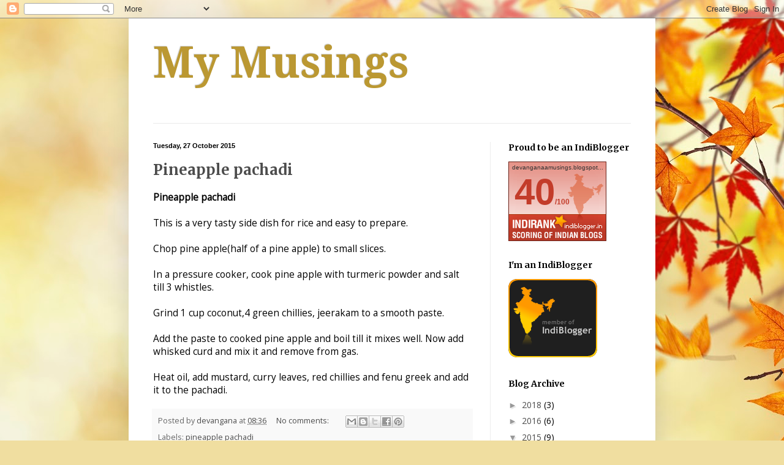

--- FILE ---
content_type: text/html; charset=UTF-8
request_url: https://www.indiblogger.in/widgets/indirank.php?id=81329&c=2
body_size: 539
content:
 
var IndiW = '<table cellpadding="0" cellspacing="0" style="width:160px !important;  height:130px !important; background-image: url(https:\/\/www.indiblogger.in\/widgets\/img\/indirank_red.png) !important; background-repeat: no-repeat !important; background-position: left top !important; background-color:transparent !important; border:none !important;"><tr><td style="border:none !important; height:20px !important; text-align:center !important; font-family: Arial, Helvetica, sans-serif !important; font-size:10px !important; color:#333 !important; background-color:transparent !important; border:none !important; padding:0px !important;">devanganaamusings.blogspot...<\/td><\/tr><tr><td valign="top" style="border:none !important; vertical-align:top !important; padding-left:10px !important; padding-top:0px !important; text-align:left !important; background-color:transparent !important;"><a href="https:\/\/www.indiblogger.in\/blogger\/67045\/" target="_blank" style="background-image: none !important; text-decoration:none !important; color:#C33C2A !important; font-family: Arial, Helvetica, sans-serif !important; font-size:60px !important; font-weight:bold !important;  padding:0px !important; margin:0px !important; background-color:transparent !important; line-height:60px !important;">40</a><span style="font-family:Arial, Helvetica, sans-serif !important; font-size:12px !important; font-weight:bold !important; color:#C33C2A !important; text-decoration:none !important; text-align:left !important">\/100</span><\/td><\/tr><\/table>';
document.write(IndiW);


--- FILE ---
content_type: text/html; charset=UTF-8
request_url: https://devanganaamusings.blogspot.com/b/stats?style=BLACK_TRANSPARENT&timeRange=ALL_TIME&token=APq4FmCl_3kVLuou6AguRYTx0MNJUtC6Az3Y-6uQWCMac8wQkvI8CreKImnl5iKWVGWfa0j8K9WYjZa7aFdE_r8XLvJCKpS6mw
body_size: -18
content:
{"total":78146,"sparklineOptions":{"backgroundColor":{"fillOpacity":0.1,"fill":"#000000"},"series":[{"areaOpacity":0.3,"color":"#202020"}]},"sparklineData":[[0,4],[1,2],[2,5],[3,4],[4,4],[5,9],[6,4],[7,2],[8,7],[9,6],[10,12],[11,16],[12,9],[13,64],[14,66],[15,27],[16,19],[17,56],[18,99],[19,56],[20,62],[21,63],[22,61],[23,22],[24,30],[25,29],[26,21],[27,19],[28,16],[29,14]],"nextTickMs":1800000}